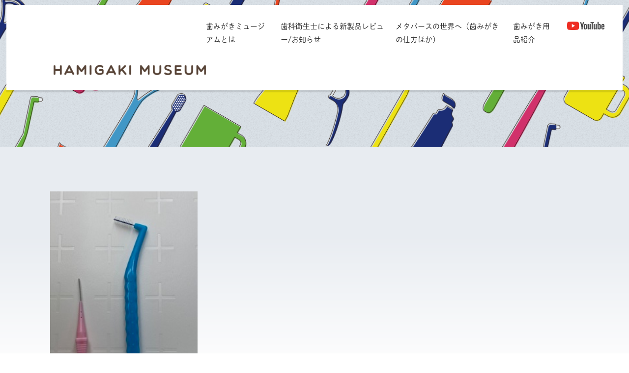

--- FILE ---
content_type: text/css
request_url: https://hamigaki-museum.jp/wp-content/themes/sydney-child/style.css?ver=20230821
body_size: 624
content:
/*
 Theme Name:   Sydney Child
 Theme URI: https://athemes.com/theme/sydney
 Author: aThemes
 Author URI: https://athemes.com
 Template: sydney
 Description: Sydney is a powerful business theme that provides a fast way for companies or freelancers to create an awesome online presence. As well as being fully compatible with Elementor, Sydney brings plenty of customization possibilities like access to all Google Fonts, full color control, layout control, logo upload, full screen slider, header image, sticky navigation and much more. Also, Sydney provides all the construction blocks you need to rapidly create an engaging front page.
 Version: 1.73
 License: GNU General Public License v2 or later
 License URI: http://www.gnu.org/licenses/gpl-2.0.html
 Tested up to: 5.4
 Requires PHP: 5.6
 Text Domain: sydney
 Tags: two-columns, right-sidebar, block-styles, custom-colors, custom-background, custom-header, custom-menu, featured-images, sticky-post, theme-options, threaded-comments, translation-ready

 This theme, like WordPress, is licensed under the GPL.
 Use it to make something cool, have fun, and share what you've learned with others.
 Sydney is based on Underscores http://underscores.me/, (C) 2012-2015 Automattic, Inc.
*/


--- FILE ---
content_type: text/css; charset=utf-8
request_url: https://hamigaki-museum.jp/wp-content/cache/autoptimize/autoptimize_single_baef7540c69ef73bcfb797bcd1eca3cc.php
body_size: 8432
content:
@charset "UTF-8";@import url("https://fonts.googleapis.com/css2?family=Nunito:wght@800&display=swap");@import url("https://fonts.googleapis.com/css?family=Noto+Sans+JP:400,500");html,body,div,span,object,iframe,h1,h2,h3,h4,h5,h6,p,blockquote,pre,abbr,address,cite,code,del,dfn,em,img,ins,kbd,q,samp,small,strong,sub,sup,var,b,i,dl,dt,dd,ol,ul,li,fieldset,form,label,legend,table,caption,tbody,tfoot,thead,tr,th,td,article,aside,canvas,details,figcaption,figure,footer,header,hgroup,menu,nav,section,summary,time,mark,audio,video,button{margin:0;padding:0;border:0;outline:0;font-size:100%;vertical-align:baseline;background:0 0}article,aside,details,figcaption,figure,footer,header,hgroup,menu,nav,section{display:block}h1,h2,h3,h4{font-weight:500}ol,ul,li{list-style:none}blockquote,q{quotes:none}blockquote:before,blockquote:after,q:before,q:after{content:'';content:none}a{margin:0;padding:0;font-size:100%;vertical-align:baseline;background:0 0}table{border-collapse:collapse;border-spacing:0;table-layout:fixed}th,td{vertical-align:middle}input,select{vertical-align:middle;outline:none}img{border:0;vertical-align:bottom;max-width:100%;height:auto}html{box-sizing:border-box;overflow-y:scroll}*,*:before,*:after{box-sizing:inherit}body{background:#fff;color:#333;font-family:"dnp-shuei-mgothic-std","Noto Sans JP","游ゴシック",YuGothic,"ヒラギノ角ゴ ProN W3","Hiragino Kaku Gothic ProN","メイリオ",Meiryo,"ＭＳ Ｐゴシック","MS PGothic",Sans-Serif;font-size:15px;line-height:1.8em;-webkit-text-size-adjust:100%;overflow:hidden;text-align:left;word-wrap:break-word;overflow-wrap:break-word}input,button,textarea{font-family:"dnp-shuei-mgothic-std","Noto Sans JP","游ゴシック",YuGothic,"ヒラギノ角ゴ ProN W3","Hiragino Kaku Gothic ProN","メイリオ",Meiryo,"ＭＳ Ｐゴシック","MS PGothic",Sans-Serif;-webkit-appearance:none;-moz-appearance:none;appearance:none}select{font-family:"dnp-shuei-mgothic-std","Noto Sans JP","游ゴシック",YuGothic,"ヒラギノ角ゴ ProN W3","Hiragino Kaku Gothic ProN","メイリオ",Meiryo,"ＭＳ Ｐゴシック","MS PGothic",Sans-Serif}a:link,a:visited{color:#009efa;text-decoration:underline}a:hover,a:active{color:#009efa;text-decoration:none}.l-header{text-decoration:none;margin:0 auto;padding:0;position:relative;top:10px;width:98%;z-index:999}@media screen and (max-width:959px){.l-header{position:fixed;margin-top:0;left:2%;width:96%}}.l-header a{color:#333;text-decoration:none}@media screen and (max-width:959px){.l-header.is-fixed{height:60px;padding-top:0;background:0 0}}.l-container{box-sizing:border-box;width:100%}.l-container.is-top{margin-top:100px}@media screen and (max-width:959px){.l-container.is-top{margin-top:60px}}.l-container--low{background:#fff;background:linear-gradient(0deg,#fff 20%,#e8ecf1 70%);padding:6em 0}@media screen and (max-width:599px){.l-container--low{padding:2em 0}}.l-contents{margin:0 auto;max-width:1200px;min-width:960px;width:84%;position:relative}.l-contents:after{content:"";clear:both;display:block;visibility:hidden}@media screen and (max-width:959px){.l-contents{max-width:100%;min-width:100%;padding:0 3%}}@media screen and (max-width:599px){.l-contents{padding:0 5%}.l-contents--low{padding:0 2%}}.l-contents__in{background:#fff;padding:5em 0}@media screen and (max-width:599px){.l-contents__in{padding:2em 4%}}.l-row{margin:0 auto;width:78%}.l-row--md{width:88%}.l-row--sm{width:800px}.l-row--item{width:100%}@media screen and (max-width:959px){.l-row{width:90%}}@media screen and (max-width:599px){.l-row{width:100%}.l-row--item{width:70%}}.l-row.l-row--pt{padding-top:30px}.l-mainvisual{display:block;position:relative;height:100vh;width:100%;background:url(//hamigaki-museum.jp/wp-content/themes/sydney-child/css/../img/bg_news.jpg);background-size:100px;height:95vh;width:100%;z-index:0;overflow:hidden;margin-top:0}.l-mainvisual:before{content:'';display:block;position:absolute;top:150%;right:0;bottom:0;left:0;width:200%;height:250%;background:url(//hamigaki-museum.jp/wp-content/themes/sydney-child/css/../img/bg_mv-item.png);transform:rotate(30deg) translate(-50%,-50%);z-index:-1;background-size:calc(3760px/2);animation:bgscroll 35s linear infinite}.l-mainvisual--news:before{background:url(//hamigaki-museum.jp/wp-content/themes/sydney-child/css/../img/bg_news-item.png);transform:rotate(30deg) translate(-50%,-50%);background-size:260px}.l-mainvisual--low{height:300px}.l-mainvisual--low:before{width:150%;height:500%}@media screen and (max-width:959px){.l-mainvisual{height:90vh}.l-mainvisual:before{background:url(//hamigaki-museum.jp/wp-content/themes/sydney-child/css/../img/bg_mv-item_sp.png);background-size:calc(3760px/3);top:50%}.l-mainvisual--news:before{background:url(//hamigaki-museum.jp/wp-content/themes/sydney-child/css/../img/bg_news-item.png)}.l-mainvisual--low{height:20vh}}@media screen and (max-width:599px){.l-mainvisual{height:90vh}.l-mainvisual:before{background-size:calc(3760px/6);top:50%}.l-mainvisual--news:before{background:url(//hamigaki-museum.jp/wp-content/themes/sydney-child/css/../img/bg_news-item.png);background-size:calc(260px/2);top:50%}.l-mainvisual--low{height:20vh}}.l-mainvisual p{margin:0 auto;width:36vw;position:absolute;top:56%;left:50%;transform:translate(-50%,-50%)}@media screen and (min-width:1201px){.l-mainvisual p{width:calc(1166px/2)}}@media screen and (max-width:959px){.l-mainvisual p{width:60vw}}@-webkit-keyframes bgscroll{0%{background-position:0 0}100%{background-position:0 -500px}}@keyframes bgscroll{0%{background-position:0 0}100%{background-position:0 -500px}}.l-top-about{padding:7em 0 4em;position:relative}.l-top-about:before{content:"";position:absolute;top:0;left:0;height:100%;width:100%;background:#f5f5f5;z-index:-2}@media screen and (max-width:959px){.l-top-about{padding:3em 0 0}}.l-top-point{background:#ebebeb;padding:5em 0;position:relative}.l-top-point:before{content:'';position:absolute;width:100%;height:300px;top:0;left:0;background:#f5f5f5}@media screen and (max-width:959px){.l-top-point{padding:3em 0 0}}.l-news-bg{position:relative;z-index:0;padding:7em 0;overflow:hidden;background:url(//hamigaki-museum.jp/wp-content/themes/sydney-child/css/../img/bg_news.jpg);background-size:100px}.l-news-bg:before{content:'';display:block;position:absolute;top:150%;right:0;bottom:0;left:0;width:200%;height:250%;background:url(//hamigaki-museum.jp/wp-content/themes/sydney-child/css/../img/bg_news-item.png);transform:rotate(30deg) translate(-50%,-50%);z-index:-1;background-size:260px;animation:bgscroll 35s linear infinite}@media screen and (max-width:959px){.l-news-bg{padding:3em 0}.l-news-bg:before{background:0 0}}@media screen and (max-width:599px){.l-news-bg{padding:1.5em 0}}.l-top-news{background:#fff;border-radius:30px;box-shadow:0 2px 14px 0 rgba(0,0,0,.34);padding:5em;margin:0 auto;width:84%}@media screen and (max-width:959px){.l-top-news{width:100%}}@media screen and (max-width:599px){.l-top-news{padding:2em 1em;border-radius:10px}}.l-topicpath{background:#fff;border-top:1px solid #0da9f7}.l-f-contact{background:#0da9f7;color:#fff;padding:4.5em 0}@media screen and (max-width:959px){.l-f-contact{padding:2.5em 0;margin-bottom:0}}.l-footer{background:#2a2b2b;color:#fff;padding:8em 0}.l-footer-row{display:flex;align-items:flex-start}@media screen and (max-width:959px){.l-footer{padding:3em 0}.l-footer-row{flex-direction:column}}.c-row{display:flex;margin-left:-3%;justify-content:space-between}@media screen and (max-width:599px){.c-row{flex-wrap:wrap;margin:0}}.c-col{box-sizing:border-box;width:100%;margin-left:3%}@media screen and (max-width:599px){.c-col{padding-bottom:1em;margin:0}}.c-col img{width:100%}input[type=submit]{-webkit-appearance:none;appearance:none;border:none;cursor:pointer;font-size:inherit}input[type=text],textarea{background:#f5f5f5;border:1px solid #f5f5f5;box-sizing:border-box;font-size:108%;margin-bottom:.5em;padding:.5em;outline:none;-webkit-transition:all .3s;transition:all .3s}input[type=text]:focus,textarea:focus{border:1px solid #009efa}textarea{width:100%}.f-select{-moz-appearance:none;background:url(//hamigaki-museum.jp/wp-content/themes/sydney-child/css/../img/common/icon_select_arrow.svg) no-repeat right 10px center;border:1px solid #ccc;border-radius:0;padding:.2em 1em .2em .2em;position:relative}select{outline:none;-moz-appearance:none;text-overflow:'';background:none transparent;vertical-align:middle;font-size:inherit;color:inherit;-webkit-appearance:button;-moz-appearance:button;appearance:button;appearance:none;-webkit-appearance:none;-moz-appearance:none;padding:.2em;border:none;width:100%}@media screen and (max-width:599px){select{font-size:16px}}select::-ms-expand{display:none}select:-moz-focusring{color:transparent;text-shadow:0 0 0 #828c9a}.f-radio input[type=radio]{display:none}.f-radio input[type=radio]:checked+label:before{background:#fff;border:1px solid #ccc}.f-radio input[type=radio]:checked+label:after{opacity:1;-webkit-transform:scale(1);transform:scale(1)}.f-radio label{position:relative;display:inline-block;padding:0 10px 5px 20px;cursor:pointer}.f-radio label:before,.f-radio label:after{position:absolute;content:'';top:50%;border-radius:100%;-webkit-transition:all .2s;transition:all .2s}.f-radio label:before{left:0;width:14px;height:14px;margin-top:-8px;background:#f3f3f3;border:1px solid #ccc}.f-radio label:hover:before{background:#fff}.f-radio label:after{opacity:0;left:3px;width:8px;height:8px;margin-top:-5px;background:#009efa;-webkit-transform:scale(2);transform:scale(2)}.f-check input[type=checkbox]{display:none}.f-check input[type=checkbox]:checked+label:before{background:#fff;border:1px solid #ccc}.f-check input[type=checkbox]:checked+label:after{opacity:1;-webkit-transform:rotate(-45deg) scale(1);transform:rotate(-45deg) scale(1)}.f-check label{position:relative;display:inline-block;padding:0 10px 5px 22px;cursor:pointer;-webkit-transition:all .2s;transition:all .2s}.f-check label:before,.f-check label:after{position:absolute;content:'';-webkit-transition:all .2s;transition:all .2s}.f-check label:before{top:50%;left:0;width:14px;height:14px;margin-top:-8px;background:#f4f4f4;border:1px solid #ccc;border-radius:3px}.f-check label:after{opacity:0;top:50%;left:3px;width:8px;height:4px;margin-top:-4px;border-left:2px solid #009efa;border-bottom:2px solid #009efa;-webkit-transform:rotate(-45deg) scale(.5);transform:rotate(-45deg) scale(.5)}.f-check label:hover:before{background:#fff}.f-w-xs{width:3em}@media screen and (max-width:599px){.f-w-xs{width:100%}}.f-w-sm{width:7em}@media screen and (max-width:599px){.f-w-sm{width:100%}}.f-w-md{width:18em}@media screen and (max-width:599px){.f-w-md{width:100%}}.f-w-lg{width:100%}.f-error{display:inline-block;padding:.1em;border-radius:5px;color:#ff3737}.wpcf7-not-valid-tip{color:#ff3737}.c-label{background:#666;border-radius:3px;color:#fff;display:inline-block;font-weight:400;font-size:77%;float:right;letter-spacing:.1em;padding:0 .8em;margin:0 .5em}a.c-btn,.c-btn{box-sizing:border-box;box-shadow:0 4px 0 0 rgba(0,0,0,.08);cursor:pointer;display:inline-block;letter-spacing:2px;text-decoration:none;text-align:center;transition:all .3s ease 0s}a.c-btn-default,.c-btn-default{border:1px solid #2a2b2b;background:#2a2b2b;border-radius:50px;color:#fff}a.c-btn-default:hover,a.c-btn-default:focus,.c-btn-default:hover,.c-btn-default:focus{color:#fff;background:#505252;border-color:#505252}a.c-btn-white,.c-btn-white{border:1px solid #2a2b2b;background:#fff;border-radius:50px;color:#333}a.c-btn-white:hover,a.c-btn-white:focus,.c-btn-white:hover,.c-btn-white:focus{color:#fff;background:#111}a.c-btn-solid,.c-btn-solid{border:1px solid #009efa;background:#009efa;box-shadow:0 1px 1px 0 rgba(0,0,0,.14);color:#fff}a.c-btn-solid:hover,a.c-btn-solid:focus,a.c-btn-solid:active,.c-btn-solid:hover,.c-btn-solid:focus,.c-btn-solid:active{background:rgba(0,158,250,.8);border-color:#009efa}a.c-btn-solid:visited,.c-btn-solid:visited{color:#fff}.c-btn-back{cursor:pointer;font-size:124%;text-decoration:underline;position:relative}.c-btn-back:before{content:"";position:absolute;width:10px;height:10px;border-left:2px solid #333;border-bottom:2px solid #333;transform:rotate(45deg);left:-1em;top:12px}.c-btn-sm{font-size:85%;padding:.5em 3em}@media screen and (max-width:599px){.c-btn-sm{padding:.5em 1em;width:100%}}.c-btn-md{padding:.7em 3em}@media screen and (max-width:599px){.c-btn-md{font-size:100%;padding:.5em 1em;width:100%}}.c-btn-lg{font-size:124%;margin:0 auto;padding:1em;width:250px}@media screen and (max-width:599px){.c-btn-lg{font-size:100%;padding:.5em 1em;width:100%}}.c-btn-xl{box-sizing:border-box;font-size:124%;margin:0 auto;padding:1em;width:100%}@media screen and (max-width:599px){.c-btn-xl{font-size:100%;padding:.5em 1em;width:100%}}table{width:100%}@media screen and (max-width:599px){table{font-size:93%}}@media screen and (max-width:599px){.c-tbl-sp{overflow-x:auto}.c-tbl-sp table{min-width:500px}}.c-tbl th,.c-tbl td{border:1px solid #ccc;padding:1em;vertical-align:baseline}.c-tbl th{background:#f5f5f5;font-weight:500}.c-tbl td{background:#fff}@media screen and (max-width:599px){.c-tbl th,.c-tbl td{padding:.5em}}.c-tbl-1 th,.c-tbl-1 td{border-color:#e1e8f0}.c-tbl-1 th{background:#f2f5fa;color:#546498;width:30%}.c-tbl-2 thead th,.c-tbl-2 thead td{background:#7d8f9b;color:#fff}.c-tbl-2 th,.c-tbl-2 td{border-color:#d1d8dc}.c-tbl-2 th{background:#eef0f2;color:#212121}.c-tbl-line{font-size:93%;color:#ccc;position:relative;display:inline-block}.c-tbl-line:after{content:"";position:absolute;top:50%;right:-9em;width:8em;height:1px;background:#ccc;animation:sdb 2s infinite}@keyframes sdb{0%{transform-origin:left top;transform:scale(0,1);opacity:0}25%{opacity:1}50%{transform-origin:left top;transform:scale(1,1)}55%{opacity:1;transform-origin:right top;transform:scale(1,1)}80%{transform-origin:right top;transform:scale(0,1);opacity:.9}100%{transform:scale(0,1);opacity:0}}.c-line{position:relative}.c-line:after{content:'';position:absolute;width:1em;height:2px;background-color:#333;bottom:-.5em;left:0;transition:width .8s cubic-bezier(.19,1,.22,1)}.c-line:hover:after{color:#fff;width:5em}@media screen and (max-width:599px){.c-line:after{bottom:-.3em;width:3em}}.p-entry{letter-spacing:.1em;padding-bottom:5em}@media screen and (max-width:599px){.p-entry{padding-bottom:2em}}.p-entry h1,.p-entry h2,.p-entry h3,.p-entry h4,.p-entry h5,.p-entry h6{font-weight:600}.p-entry h1{font-size:231%;padding-bottom:2em}@media screen and (max-width:599px){.p-entry h1{font-size:147%}}.p-entry h2{color:#fff;font-size:177%;padding:1em .8em;background:#0d70f7;background:linear-gradient(90deg,#0d70f7 0%,#0da9f7 100%);margin-bottom:1em;position:relative}.p-entry h2:after{position:absolute;content:'';height:calc(60px/2);right:.6em;top:50%;transform:translateY(-50%)}.p-entry h2.is-rank-1:after{width:calc(60px/2);background:url(//hamigaki-museum.jp/wp-content/themes/sydney-child/css/../img/icon_tooth-1.png) no-repeat;background-size:cover}.p-entry h2.is-rank-2:after{width:calc(130px/2);background:url(//hamigaki-museum.jp/wp-content/themes/sydney-child/css/../img/icon_tooth-2.png) no-repeat;background-size:cover}.p-entry h2.is-rank-3:after{width:calc(200px/2);background:url(//hamigaki-museum.jp/wp-content/themes/sydney-child/css/../img/icon_tooth-3.png) no-repeat;background-size:cover}.p-entry h2.is-rank-4:after{width:calc(270px/2);background:url(//hamigaki-museum.jp/wp-content/themes/sydney-child/css/../img/icon_tooth-4.png) no-repeat;background-size:cover}.p-entry h2.is-swiss:after{width:calc(112px/2);height:calc(112px/2);background:url(//hamigaki-museum.jp/wp-content/themes/sydney-child/css/../img/flag_swiss.png) no-repeat;background-size:cover}.p-entry h2.is-sweden:after{width:calc(112px/2);height:calc(112px/2);background:url(//hamigaki-museum.jp/wp-content/themes/sydney-child/css/../img/flag_sweden.png) no-repeat;background-size:cover}.p-entry h2.is-norway:after{width:calc(112px/2);height:calc(112px/2);background:url(//hamigaki-museum.jp/wp-content/themes/sydney-child/css/../img/flag_norway.png) no-repeat;background-size:cover}@media screen and (max-width:599px){.p-entry h2{font-size:116%;padding:.8em .6em}.p-entry h2:after{height:calc(60px/3)}.p-entry h2.is-rank-1:after{width:calc(60px/3)}.p-entry h2.is-rank-2:after{width:calc(130px/3)}.p-entry h2.is-rank-3:after{width:calc(200px/3)}.p-entry h2.is-rank-4:after{width:calc(270px/3)}.p-entry h2.is-swiss:after{width:calc(112px/3.4);height:calc(112px/3.4)}.p-entry h2.is-sweden:after{width:calc(112px/3.4);height:calc(112px/3.4)}.p-entry h2.is-norway:after{width:calc(112px/3.4);height:calc(112px/3.4)}}.p-entry h3{font-size:154%;margin-bottom:1.5em}.p-entry h3 span{background:linear-gradient(transparent 60%,#f7ef10 0%)}@media screen and (max-width:599px){.p-entry h3{font-size:116%;margin:0 0 .8em}}.p-entry h4{font-size:139%;margin-bottom:1em}@media screen and (max-width:599px){.p-entry h4{font-size:108%;margin:0 0 .8em}}.p-entry h5{margin-bottom:1em;font-size:116%}@media screen and (max-width:599px){.p-entry h5{font-size:100%;margin:0 0 .8em}}.p-entry p{margin:0 0 1.5em;text-align:justify}.p-entry img{text-align:center}.p-entry a{transition:.2s}.p-entry a:hover{opacity:.6}.p-entry hr{padding-bottom:1em;border:none}.p-post-files{border:1px solid #ebebeb;padding:2em}@media screen and (max-width:599px){.p-post-files{padding:1em}}.p-post-files ul{list-style-type:none;padding:0;margin:0}.p-post-files ul li{border-bottom:1px dotted #d9d9d9}.p-post-files ul li a{display:inline-block;padding:.5em .5em .5em 100px;text-indent:-100px}.p-post-files ul li a span{display:inline-block;font-size:77%;width:80px;text-align:center;text-indent:0;margin-right:15px;line-height:1.3}.p-header-inner{background:#fff;box-shadow:0 5px 1px 0 rgba(0,0,0,.1);width:100%;margin:0 auto;position:absolute;padding-bottom:2em}.p-header-inner:after{content:"";clear:both;display:block}@media screen and (max-width:959px){.p-header-inner{position:relative;padding-bottom:0}}@media screen and (max-width:959px){.p-global{position:absolute;box-sizing:border-box;opacity:0;left:-980px;background:#f5f5f5;width:100%;text-align:center;padding:0 10px 10px;-webkit-transition:.5s ease-in-out;-moz-transition:.5s ease-in-out;transition:.5s ease-in-out}.p-global ul{list-style:none;position:static;right:0;bottom:0}.p-global li{position:static}.is-open .p-nav-toggle span:nth-child(1){top:11px;-webkit-transform:rotate(45deg);-moz-transform:rotate(45deg);transform:rotate(45deg)}.is-open .p-nav-toggle span:nth-child(2){width:0;left:50%}.is-open .p-nav-toggle span:nth-child(3){top:11px;-webkit-transform:rotate(-45deg);-moz-transform:rotate(-45deg);transform:rotate(-45deg)}.is-open .p-global{opacity:1;transform:translateX(980px);border-bottom:3px solid #ccc}}.p-global-nav{display:flex;justify-content:flex-end;padding:2em 1em 0 0;margin:0}@media screen and (max-width:959px){.p-global-nav{flex-direction:column;float:none;padding:0;width:100%}}.p-global-nav>li{padding:0 1.5em 0 0}@media screen and (max-width:959px){.p-global-nav>li{border-bottom:1px solid #fff;float:none;text-align:left;padding:0}.p-global-nav>li:last-child{margin-bottom:10px}}.p-global-nav>li.is-active a:after{position:absolute;content:'';bottom:-10px;left:0;width:100%;height:6px;background:#f7ef10;transform:inherit;transition:none}.p-global-nav a{position:relative;display:inline-block;text-decoration:none}.p-global-nav a:after{position:absolute;bottom:-10px;left:0;content:'';width:100%;height:6px;background:#f7ef10;transform:scale(0,1);transform-origin:right top;transition:transform .3s}.p-global-nav a:hover:after{transform-origin:left top;transform:scale(1,1)}@media screen and (max-width:959px){.p-global-nav a{display:block;padding:1em 1em 1em 3em}.p-global-nav a:after{display:none}.p-global-nav a:before{border-right:2px solid #0da9f7;border-top:2px solid #0da9f7;content:"";display:block;float:left;height:10px;left:1em;position:absolute;right:inherit;top:42%;transform:rotate(45deg);transition:all .2s ease 0s;width:10px}}.p-global-nav .p-global-youtube{display:inline-block;line-height:1;width:calc(152px/2)}@media screen and (max-width:959px){.p-mobile-head{background:#fff;width:100%;height:63px;z-index:999;position:relative}.p-nav-toggle{display:block;position:absolute;left:1em;top:30%;width:34px;height:36px;cursor:pointer;z-index:101}.p-nav-toggle div{position:relative}.p-nav-toggle span{display:block;position:absolute;height:2px;width:100%;background:#666;left:0;-webkit-transition:.35s ease-in-out;-moz-transition:.35s ease-in-out;transition:.35s ease-in-out}.p-nav-toggle span:nth-child(1){top:0}.p-nav-toggle span:nth-child(2){top:10px}.p-nav-toggle span:nth-child(3){top:20px}}.p-f-contact{display:flex;justify-content:space-between;align-items:center}.p-f-contact li:nth-of-type(1){font-size:277%;font-weight:700;width:28%}.p-f-contact li:nth-of-type(2){width:38%}.p-f-contact li:nth-of-type(3){width:32%}.p-f-contact-tel dt{padding-bottom:.8em}.p-f-contact-tel dd{font-size:277%}.p-f-contact-tel dd a{color:#fff;font-weight:700}@media screen and (max-width:959px){.p-f-contact{flex-direction:column}.p-f-contact li{text-align:center}.p-f-contact li:nth-of-type(1),.p-f-contact li:nth-of-type(2){width:100%;padding-bottom:.6em}.p-f-contact li:nth-of-type(1){font-size:170%}.p-f-contact li:nth-of-type(3){width:50%;margin-top:2em}.p-f-contact-tel dt{padding-bottom:.4em}.p-f-contact-tel dd{font-size:216%}}@media screen and (max-width:599px){.p-f-contact li:nth-of-type(3){width:84%}}.p-footer-info{width:40%}.p-footer-info-in dt{padding-bottom:3em;width:calc(652px/2)}@media screen and (max-width:599px){.p-footer-info{padding:0 0 3em;width:100%}.p-footer-info-in dt{padding-bottom:1.5em;width:calc(652px/2.6)}}.p-footer-nav{width:60%}@media screen and (max-width:599px){.p-footer-nav{float:none;width:100%}}.p-footer-link{display:flex}.p-footer-link>li{width:49%}.p-footer-link>li:first-child{padding:0 2% 0 0}@media screen and (max-width:959px){.p-footer-link{flex-direction:column}.p-footer-link>li{width:auto}.p-footer-link>li:first-child{padding:0 0 1em}}.p-footer-linklist>li{line-height:1.2;position:relative;padding:0 0 0 1em}.p-footer-linklist a{color:#fff;display:inline-block;text-decoration:none;padding:.5em 0;transition:.25s}.p-footer-linklist a:hover{color:#0da9f7;text-decoration:none}@media screen and (max-width:959px){.p-footer-linklist a{font-size:93%;padding:1em 0}}.p-footer-linklist-in>li{font-size:93%;position:relative;padding:0 0 0 1.5em}.p-footer-linklist-in>li:before{background:#fff;border-radius:5px;bottom:0;content:"";left:.4em;margin:auto;position:absolute;top:0;height:5px;width:5px}.p-logo{float:left;padding:1.8em 0 0 2em;margin:0}.p-logo a{display:inline-block;width:310px}@media screen and (max-width:1279px){.p-logo{padding:1.5em 0 0 2em}.p-logo a{width:20vw}}@media screen and (max-width:959px){.p-logo{float:none;margin:0 auto;padding:10px 0 0;text-align:center}.p-logo a{width:200px}}.p-topicpath{display:flex;flex-wrap:wrap;margin:0;padding:.75em 0;position:relative}.p-topicpath li{padding:0 .5em}.p-topicpath li.is-active{font-weight:700}.p-topicpath a{position:relative;margin-right:1.2em;text-decoration:none;transition:.2s}.p-topicpath a:hover{color:#70ccfa}@media screen and (max-width:599px){.p-topicpath a{margin-right:10px}}.p-topicpath a:after{bottom:0;content:"";height:16px;width:16px;position:absolute;top:-3px;border-right:1px solid #000;margin-left:.25em;transform:rotate(30deg)}@media screen and (max-width:599px){.p-topicpath a:after{right:-10px}}.p-pager{display:flex;justify-content:center}.p-pager ul{display:flex;flex-wrap:wrap}.p-pager li{margin:0 .3em .3em}.p-pager li span,.p-pager li a{border-radius:30px;display:inline-block;font-size:93%;padding:8px 10px;text-align:center;width:44px}.p-pager li.is-active span{background:#f7ef10;color:#333}.p-pager li.is-prev a,.p-pager li.is-prev span,.p-pager li.is-next a,.p-pager li.is-next span{text-indent:-9999px;overflow:hidden;position:relative;border-radius:30px;display:inline-block;font-size:93%;padding:8px 10px;text-align:center;width:44px}.p-pager li.is-prev a:before,.p-pager li.is-prev span:before,.p-pager li.is-next a:before,.p-pager li.is-next span:before{position:absolute;content:'';width:10px;height:10px;top:38%;left:40%;border-top:2px solid #333;border-left:2px solid #333;transform:rotate(-45deg)}.p-pager li.is-next a:before,.p-pager li.is-next span:before{transform:rotate(135deg);left:35%}.p-pager li.is-prev a:hover,.p-pager li.is-next a:hover{background:#f7ef10}.p-pager li.is-prev span,.p-pager li.is-next span{background:#f5f5f5;color:#ccc}.p-pager li.is-prev span:before,.p-pager li.is-next span:before{border-top:2px solid #ccc;border-left:2px solid #ccc}.p-pager a{background:#ebebeb;color:#000;text-decoration:none}.p-pager a:hover{background:#f7ef10;color:#333;opacity:1}@media screen and (max-width:599px){.p-pager{margin:0 1em}}.p-copyright{font-size:85%;color:#fff;letter-spacing:.1em;padding:1em 0}@media screen and (max-width:959px){.p-copyright{font-size:77%;text-align:center}}@media screen and (min-width:600px){.p-pagetop{position:fixed;z-index:1000;right:30px;bottom:30px;display:none}.p-pagetop a{display:block;position:relative;width:50px;height:50px;background:#009efa;border-radius:50%;text-indent:-9999px;overflow:hidden;opacity:.8}.p-pagetop a:hover{background:#333}.p-pagetop a:before{content:"";margin:auto;position:absolute;top:5px;bottom:0;left:0;right:0;width:11px;height:11px;border-top:3px solid #fff;border-right:3px solid #fff;-webkit-transform:rotate(-45deg);transform:rotate(-45deg)}}@media screen and (max-width:599px){.p-pagetop a{display:block;background:#009efa;color:#fff;padding:1.8em 0;position:relative;text-align:center;text-decoration:none}.p-pagetop a:before{content:"";margin:auto;position:absolute;top:5px;bottom:0;left:0;right:0;width:11px;height:11px;border-top:3px solid #fff;border-right:3px solid #fff;-webkit-transform:rotate(-45deg);transform:rotate(-45deg)}}.p-dl-list{display:table;width:100%}.p-dl-list dt{display:table-cell;font-weight:500;padding:1em;vertical-align:top}@media screen and (max-width:599px){.p-dl-list dt{display:block;width:auto}}.p-dl-list dd{display:table-cell;padding:1em 2em}@media screen and (max-width:599px){.p-dl-list dd{display:block;padding:1em}}.is-form dt{width:30%}@media screen and (max-width:599px){.is-form dt{padding:1em 0 0;width:auto}}.p-square-list{padding:0 0 1em 1em}.p-square-list li{line-height:1.4;padding:0 0 .8em 1.4em;position:relative}.p-square-list li:before{background:#009efa;bottom:0;content:"";height:8px;left:.3em;position:absolute;top:.55em;width:8px}.p-square-list li:last-child{padding-bottom:0}@media screen and (max-width:599px){.p-square-list li:before{top:.4em}}.p-circle-list{padding:0 0 1em 1em}.p-circle-list li{line-height:1.4;padding:0 0 .8em 1.4em;position:relative}.p-circle-list li:before{background:#009efa;border-radius:6px;bottom:0;content:"";height:7px;left:.3em;position:absolute;top:.55em;width:7px}.p-circle-list li:last-child{padding-bottom:0}@media screen and (max-width:599px){.p-circle-list li:before{top:.4em}}.p-num-list{counter-reset:my-counter;list-style:none;padding:1em 0 1em 1em;margin-left:.5em}@media screen and (max-width:599px){.p-num-list{padding:1em 0 0 1em}}.p-num-list li{line-height:1.4;padding:0 0 .8em 1em;position:relative}.p-num-list li:last-child{margin:0}.p-num-list li:before{content:counter(my-counter);counter-increment:my-counter;display:block;text-align:center;left:-.3em;position:absolute}.p-contact-flow{display:flex;justify-content:space-between;width:440px;margin:0 auto 72px auto;border-bottom:1px solid #ccc}@media screen and (max-width:599px){.p-contact-flow{width:auto;margin:0 40px 52px}}.p-contact-flow li{position:relative;padding-bottom:22px;font-size:124%;font-weight:400;color:#aaa;text-align:center}.p-contact-flow li:first-child{left:-12px}.p-contact-flow li:last-child{right:-12px}.p-contact-flow li:before{content:"";margin:auto;position:absolute;bottom:-8px;left:0;right:0;width:15px;height:15px;border-radius:50%;background:#ccc;box-sizing:border-box}.p-contact-flow li.is-active{color:#333}.p-contact-flow li.is-active:after{content:"";margin:auto;position:absolute;bottom:-15px;left:0;right:0;width:29px;height:29px;border-radius:50%;background:#fff;box-sizing:border-box;border:7px solid #009efa}.p-submit-side{text-align:center}.p-submit-side li{display:inline-block}.p-submit-side li:first-of-type{margin:0 .5em 0 0}@media screen and (max-width:599px){.p-submit-side li{display:block}.p-submit-side li:first-of-type{margin:0 0 1em}}.p-submit{text-align:center;padding:3em 0 0}.p-submit li:first-of-type{margin:0 0 1.8em}@media screen and (max-width:599px){.p-submit{padding:1.5em 0 0}.p-submit li{display:block}.p-submit li:first-of-type{margin:0 0 1.5em}}.p-tel-link a[href^="tel:"]{pointer-events:none;text-decoration:none}@media screen and (max-width:599px){.p-tel-link a[href^="tel:"]{pointer-events:auto;text-decoration:underline}}.p-page-ttl{position:relative;padding:0 0 5em 8em}.p-page-ttl:before{content:'';position:absolute;background:url(//hamigaki-museum.jp/wp-content/themes/sydney-child/css/../img/icon_tooth.png) no-repeat;background-size:cover;width:calc(184px/2);height:calc(164px/2);left:0;top:0}.p-page-ttl span{display:block}.p-page-ttl__en{font-size:139%;font-weight:600;font-family:"Nunito";letter-spacing:.05em;padding-bottom:.15em}.p-page-ttl__date{padding-bottom:.5em;display:flex}.p-page-ttl__date dt{font-size:124%;margin-right:1em}.p-page-ttl__ja{font-size:247%;font-weight:600;line-height:1.25}@media screen and (max-width:599px){.p-page-ttl{padding:0 0 1.5em 3.7em}.p-page-ttl:before{width:calc(184px/4);height:calc(164px/4);top:.5em}.p-page-ttl__en{font-size:93%;padding-bottom:0}.p-page-ttl__ja{font-size:139%}.p-page-ttl__date dt{font-size:100%}}.p-mainvisual{position:absolute;top:50%;left:50%;-webkit-transform:translate(-50%,-50%);transform:translate(-50%,-50%)}.p-top-btn{padding:2em 0 0}@media screen and (max-width:599px){.p-top-btn{padding:1em 0 0}}.p-top-about{display:flex;justify-content:space-between}.p-top-about>li{width:33%}.p-top-about>li:nth-of-type(1){position:relative;width:65%}.p-top-about>li:nth-of-type(1):before{content:"";position:absolute;width:36%;height:50%;bottom:0;left:-70px;background:url(//hamigaki-museum.jp/wp-content/themes/sydney-child/css/../img/t_pic_00.png) no-repeat right top;background-size:cover;z-index:-1}.p-top-about-txt{width:65%;float:right}.p-top-about-txt h2{font-size:170%;font-weight:600;line-height:1.5;padding-bottom:.8em}.p-top-about-txt p{font-size:116%;line-height:2;padding-bottom:2.5em;text-align:justify}.p-top-about-img{display:flex}.p-top-about-img>li span{display:flex;position:relative}.p-top-about-img>li span:after{content:"";position:absolute;width:100%;height:100%;display:block;right:-8px;bottom:-8px;z-index:-1}.p-top-about-img>li span img{width:100%;height:100%}.p-top-about-img li:nth-of-type(1){width:70%;margin:50% 0 0 10%}.p-top-about-img li:nth-of-type(1) span:after{background:#0da9f7}.p-top-about-img li:nth-of-type(2){width:45%;margin:10% 0 0 -38%}.p-top-about-img li:nth-of-type(2) span:after{background:#f00264}.p-top-about-img li:nth-of-type(3){width:35%;margin:96% 0 0 -30%}.p-top-about-img li:nth-of-type(3) span:after{background:#f5e31a}.p-top-about-img li:nth-of-type(4){width:35%;margin:129% 0 0 -55%}.p-top-about-img li:nth-of-type(4) span:after{background:#25de05}@media screen and (max-width:959px){.p-top-about{flex-direction:column;padding:0 4em}.p-top-about>li{width:100%}.p-top-about>li:nth-of-type(1){width:100%;padding-bottom:5em}.p-top-about>li:nth-of-type(1):before{display:none}.p-top-about-txt{width:100%}.p-top-about-img{flex-direction:column}.p-top-about-img li:nth-of-type(1){margin:0;width:80%}.p-top-about-img li:nth-of-type(2){margin:-85px 0 0 44vw;width:50%}.p-top-about-img li:nth-of-type(3),.p-top-about-img li:nth-of-type(4){display:none}.p-top-about-img li:nth-of-type(3):after,.p-top-about-img li:nth-of-type(4):after{display:none}.p-top-about-img>li span{display:block}}@media screen and (max-width:599px){.p-top-about{padding:0}.p-top-about li:nth-of-type(1){padding-bottom:3em}.p-top-about-txt{padding:0 2em}.p-top-about-txt p{padding-bottom:1.5em}.p-top-about-img li:nth-of-type(1){margin:0 0 0 1em}}.p-top-point-ttl{padding-bottom:2.6em}.p-top-point-ttl__en{font-family:"Nunito";font-size:385%;font-weight:700;letter-spacing:.04em;padding-right:.4em}.p-top-point-ttl__ja{font-size:154%;font-weight:600}@media screen and (max-width:959px){.p-top-point-ttl{padding-bottom:1.2em}.p-top-point-ttl__en{display:block;font-size:231%;padding-bottom:.3em}.p-top-point-ttl__ja{font-size:100%}}.p-top-point-card{display:flex;flex-wrap:wrap;margin-left:-3%}.p-top-point-card li{background:#fff;width:calc(50% - 3%);margin-left:3%;margin-bottom:2.6em;box-shadow:0 2px 3px rgba(0,0,0,.05),0 1px 2px rgba(0,0,0,.05);transition:all .3s cubic-bezier(.25,.8,.25,1)}.p-top-point-card li:hover{box-shadow:0 14px 28px rgba(0,0,0,.2),0 10px 10px rgba(0,0,0,.17)}@media screen and (max-width:599px){.p-top-point-card{flex-direction:column;margin:0}.p-top-point-card li{margin:0 0 1.4em;width:100%}}.p-top-point-card a{color:#333;display:block;text-decoration:none}.p-top-point-card-txt{padding:2.2em 2.2em 3em}.p-top-point-card-txt h3{font-size:162%;font-weight:600;padding-bottom:.8em}.p-top-point-card-txt p{padding-bottom:.8em;text-align:justify}.p-top-point-card-txt span{font-family:"Nunito"}@media screen and (max-width:599px){.p-top-point-card-txt{padding:1.6em 1.2em 2em}.p-top-point-card-txt h3{font-size:139%;padding-bottom:.4em}.p-top-point-card-txt p{line-height:1.35}}.p-top-point-card--3 li{width:calc(33.333% - 3%)}.p-top-point-card--3 .p-top-point-card-txt h3{font-size:131%}@media screen and (max-width:599px){.p-top-point-card--3 li{margin:0 0 1.4em;width:100%}}.p-top-news-head{display:flex;justify-content:space-between}.p-top-news-ttl{padding-bottom:1.9em}.p-top-news-ttl__en{font-family:"Nunito";font-size:324%;font-weight:700;letter-spacing:.04em;padding-right:.4em}.p-top-news-ttl__ja{font-size:131%;font-weight:600}@media screen and (max-width:959px){.p-top-news-ttl{padding-bottom:.5em}.p-top-news-ttl__en{display:block;font-size:231%;padding-bottom:.3em}.p-top-news-ttl__ja{font-size:100%}}.p-news-list li{border-bottom:1px solid #ebebeb}.p-news-list li a{display:block;padding:2em 0;text-decoration:none}@media screen and (max-width:959px){.p-news-list li a{padding:1em 0}}.p-news-list--low{padding:0 0 4em}.p-news-list--low li:nth-of-type(1){border-top:1px solid #ebebeb}.p-news-item{width:100%;display:flex;box-sizing:border-box}.p-news-item__thumb{width:150px;margin-right:30px}.p-news-item__entry{width:calc(100% - 180px)}@media screen and (max-width:959px){.p-news-item__thumb{width:100px;margin-right:1em}.p-news-item__entry{width:calc(100% - 100px)}}.p-news-item-txt dt{color:gray;display:block;padding-bottom:.1em}.p-news-item-txt dd{display:block}.p-news-item-txt dd:nth-of-type(1){color:#333;display:inline-block;font-size:139%;font-weight:600;padding-bottom:.6em}@media screen and (max-width:959px){.p-news-item-txt dt{font-size:85%}.p-news-item-txt dd:nth-of-type(1){font-size:100%;line-height:1.3;padding-bottom:.3em}}a.p-label,.p-label{display:inline-block;background:#ebebeb;font-size:85%;padding:.5em 1.5em;border-radius:20px;line-height:1;color:#333;text-decoration:none}a.p-label--detail,.p-label--detail{background:#fff;display:inline-block;font-size:93%}@media screen and (max-width:599px){a.p-label,.p-label{font-size:85%}}.p-news-category{display:flex;padding-bottom:4em}.p-news-category dt{font-size:177%;font-weight:600;padding-right:2em}.p-news-category ul{display:flex}.p-news-category ul li{margin-right:.5em}@media screen and (max-width:599px){.p-news-category{flex-direction:column;padding-bottom:2em}.p-news-category dt{font-size:139%;padding-bottom:.5em}}.p-item-card{display:flex;flex-wrap:wrap;margin-left:-2%}.p-item-card li{width:calc(25% - 2%);margin-left:2%;margin-bottom:2.6em}.p-item-card a{color:#333;text-decoration:none}.p-item-card dt{padding-bottom:.8em}.p-item-card dd{line-height:1.3}@media screen and (max-width:599px){.p-item-card{flex-direction:column}.p-item-card li{margin:0 0 2.5em;width:100%}.p-item-card a{text-decoration:underline}}.p-item-detail dt{padding-bottom:1em}.p-pentagon{display:flex;justify-content:space-between;padding-bottom:3em}.p-pentagon-l{width:70%}.p-pentagon-r{width:25%}.p-pentagon-r dt,.p-pentagon-r dd{display:block}.p-pentagon-r dt{padding-bottom:1.5em}.p-pentagon-r dd{font-size:85%;text-align:center;line-height:1.4}.p-gmap{height:600px;width:100%}@media screen and (max-width:599px){.p-gmap{height:400px}}.p-youtube{position:relative;padding-bottom:56.25%;height:0;overflow:hidden;margin-bottom:3em}.p-youtube iframe{position:absolute;top:0;left:0;width:100%;height:100%}.u-hidden_pc{display:none}@media screen and (max-width:599px){.u-hidden_pc{display:block}}@media screen and (max-width:599px){.u-hidden_sp{display:none}}.u-bold{font-weight:500}.u-txt-l{text-align:left}.u-txt-c{text-align:center}.u-txt-r{text-align:right}.u-txt-justify{line-height:2;text-align:justify;text-justify:inter-ideograph}.u-bgc-white{background:#fff}.u-bgc-pdf{background:#ed1919}.u-bgc-word{background:#3570e9}.u-bgc-excel{background:#2fb270}.u-label{color:#fff}.u-pb-xs{padding-bottom:1em}.u-pb-sm{padding-bottom:2em}@media screen and (max-width:599px){.u-pb-sm{padding-bottom:1.5em}}.u-pb-md{padding-bottom:4em}@media screen and (max-width:599px){.u-pb-md{padding-bottom:2em}}.u-pb-lg{padding-bottom:6em}@media screen and (max-width:599px){.u-pb-lg{padding-bottom:3em}}.u-mb-xs{margin-bottom:1em}.u-mb-sm{margin-bottom:2em}@media screen and (max-width:599px){.u-mb-sm{margin-bottom:1.5em}}.u-mb-md{margin-bottom:4em}@media screen and (max-width:599px){.u-mb-md{margin-bottom:2em}}.u-mb-lg{margin-bottom:6em}@media screen and (max-width:599px){.u-mb-lg{margin-bottom:3em}}@media print{* html body{zoom:.7}}

--- FILE ---
content_type: text/javascript; charset=utf-8
request_url: https://hamigaki-museum.jp/wp-content/cache/autoptimize/autoptimize_single_8d80e2429bae3be3cb1c9557aececf2f.php
body_size: 781
content:
(function(d){var config={kitId:'hhz4itu',scriptTimeout:3000,async:true},h=d.documentElement,t=setTimeout(function(){h.className=h.className.replace(/\bwf-loading\b/g,"")+" wf-inactive";},config.scriptTimeout),tk=d.createElement("script"),f=false,s=d.getElementsByTagName("script")[0],a;h.className+=" wf-loading";tk.src='https://use.typekit.net/'+config.kitId+'.js';tk.async=true;tk.onload=tk.onreadystatechange=function(){a=this.readyState;if(f||a&&a!="complete"&&a!="loaded")return;f=true;clearTimeout(t);try{Typekit.load(config)}catch(e){}};s.parentNode.insertBefore(tk,s)})(document);(function($){$(function(){var $header=$('.l-header.is-top');var $header2=$('.l-header.is-secondary');var $shita=$('.l-first')
$(window).scroll(function(){if($(window).scrollTop()>900){$header.addClass('is-fixed');}else if($(window).scrollTop()>100){$header2.addClass('is-fixed');$shita.addClass('is-first');}
else{$header.removeClass('is-fixed');}});$('.p-nav-toggle').click(function(){$header.toggleClass('is-open');$header2.toggleClass('is-open');});});})(jQuery);$(function(){var topBtn=$('.p-pagetop');topBtn.hide();$(window).scroll(function(){if($(this).scrollTop()>100){topBtn.fadeIn();}else{topBtn.fadeOut();}});topBtn.click(function(){$('body,html').animate({scrollTop:0},500);return false;});});$(function(){ScrollReveal().reveal('.is-mv-in',{duration:1600,delay:500,scale:1.35,opacity:0,reset:false});ScrollReveal().reveal('.is-nav,.is-news-in',{duration:1400,delay:200,viewFactor:.3,origin:'left',distance:'60px',opacity:0,reset:false});ScrollReveal().reveal('.is-about',{duration:1400,viewFactor:.3,origin:'left',distance:'60px',opacity:0,reset:false});ScrollReveal().reveal('.is-about1',{duration:1600,delay:600,scale:1.35,opacity:0,reset:false});ScrollReveal().reveal('.is-about2',{duration:1800,delay:600,scale:1.35,opacity:0,reset:false});ScrollReveal().reveal('.is-about3',{duration:1800,delay:600,scale:1.35,opacity:0,reset:false});ScrollReveal().reveal('.is-about4',{duration:2000,delay:600,scale:1.35,opacity:0,reset:false});ScrollReveal().reveal('.is-box',{duration:1600,viewFactor:.3,origin:'left',distance:'60px',opacity:0,reset:false});ScrollReveal().reveal('.is-point1',{duration:1600,viewFactor:.3,origin:'bottom',distance:'60px',opacity:0,reset:false});ScrollReveal().reveal('.is-point2',{duration:1800,viewFactor:.3,origin:'bottom',distance:'60px',opacity:0,reset:false});ScrollReveal().reveal('.is-point3',{duration:1400,viewFactor:.3,origin:'bottom',distance:'60px',opacity:0,reset:false});ScrollReveal().reveal('.is-point4',{duration:1600,viewFactor:.3,origin:'bottom',distance:'60px',opacity:0,reset:false});ScrollReveal().reveal('.is-point5',{duration:1400,viewFactor:.3,origin:'bottom',distance:'60px',opacity:0,reset:false});ScrollReveal().reveal('.is-point6',{duration:1600,viewFactor:.3,origin:'bottom',distance:'60px',opacity:0,reset:false});ScrollReveal().reveal('.is-point7',{duration:1800,viewFactor:.3,origin:'bottom',distance:'60px',opacity:0,reset:false});ScrollReveal().reveal('.is-page-ttl',{duration:1400,viewFactor:.3,origin:'left',distance:'60px',opacity:0,reset:false});});